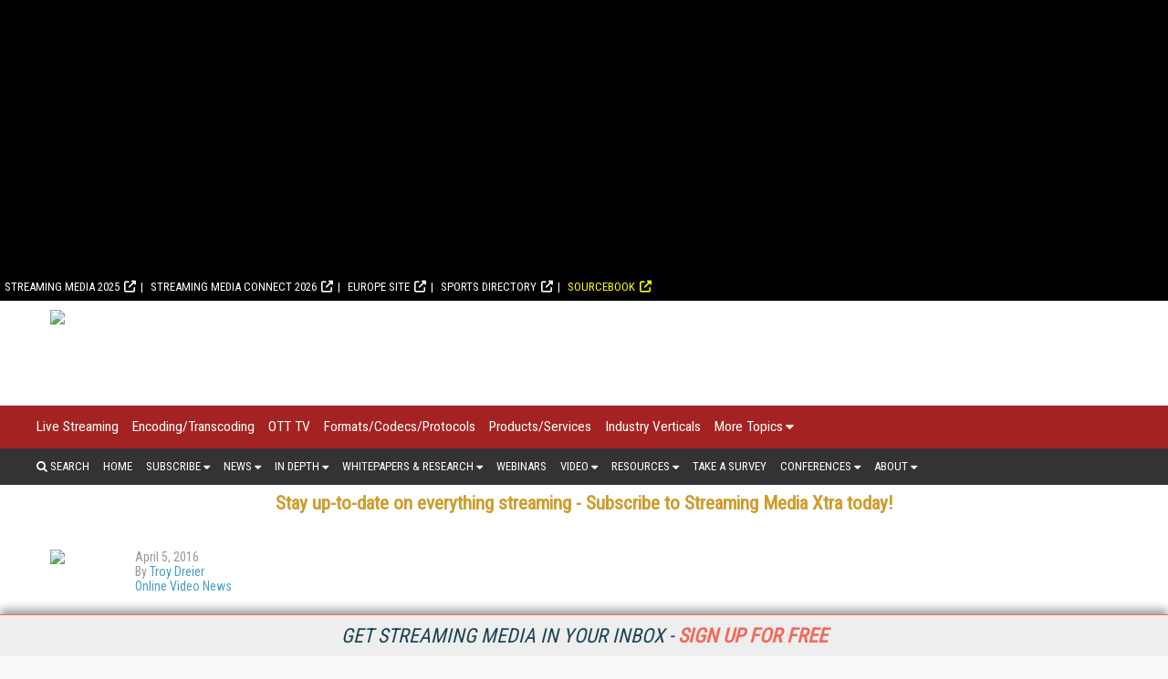

--- FILE ---
content_type: text/html; charset=utf-8
request_url: https://www.google.com/recaptcha/api2/aframe
body_size: 266
content:
<!DOCTYPE HTML><html><head><meta http-equiv="content-type" content="text/html; charset=UTF-8"></head><body><script nonce="l1doHlBQc-kFN8K7ipm7xA">/** Anti-fraud and anti-abuse applications only. See google.com/recaptcha */ try{var clients={'sodar':'https://pagead2.googlesyndication.com/pagead/sodar?'};window.addEventListener("message",function(a){try{if(a.source===window.parent){var b=JSON.parse(a.data);var c=clients[b['id']];if(c){var d=document.createElement('img');d.src=c+b['params']+'&rc='+(localStorage.getItem("rc::a")?sessionStorage.getItem("rc::b"):"");window.document.body.appendChild(d);sessionStorage.setItem("rc::e",parseInt(sessionStorage.getItem("rc::e")||0)+1);localStorage.setItem("rc::h",'1766185730879');}}}catch(b){}});window.parent.postMessage("_grecaptcha_ready", "*");}catch(b){}</script></body></html>